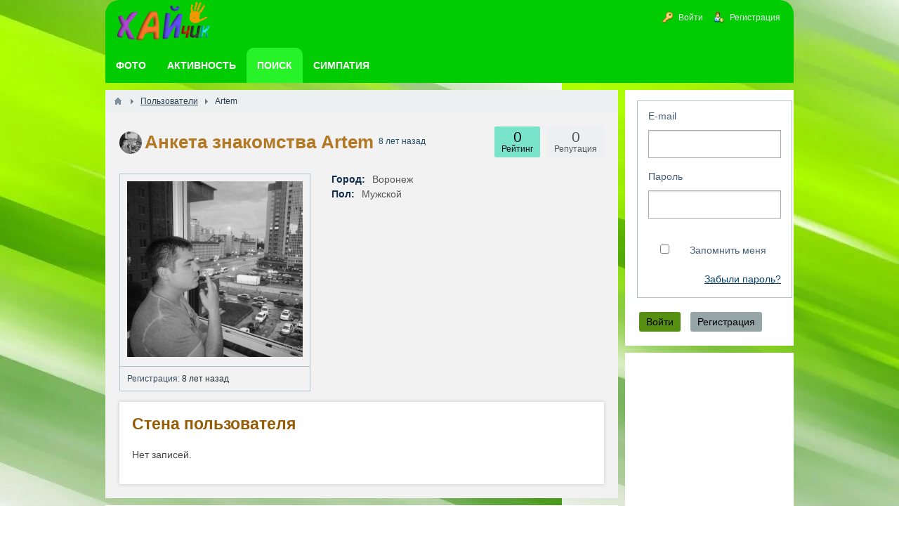

--- FILE ---
content_type: text/html; charset=utf-8
request_url: https://ha-love.com/users/286
body_size: 6478
content:
<!DOCTYPE html><html lang="ru" prefix="og: https://ogp.me/ns# video: https://ogp.me/ns/video# article: https://ogp.me/ns/article# profile: https://ogp.me/ns/profile#" ><head> <title>Знакомства Artem мне , я живу в городе Воронеж </title> <link rel="canonical" href="https://ha-love.com/users/286" /> <meta http-equiv="Content-Type" content="text/html; charset=utf-8"> <meta name="viewport" content="width=device-width, initial-scale=1.0"> <meta name="description" content="Анкета знакомства Artem мне . Я живу в городе Воронеж. Заходил на сайт 24 декабря 2017 в 16:27"><meta property="og:title" content="Artem"/><meta property="og:type" content="profile" /><meta property="og:url" content="https://ha-love.com/users/286" /><meta property="og:site_name" content="ХАЙчик"/><meta property="og:image" content="https://ha-love.com/upload/002/u286/40/91/482cb67c.jpg"/><meta property="og:image:type" content="image/jpeg"/><meta property="og:image:height" content="250"/><meta property="og:image:width" content="250"/><meta property="profile:first_name" content="Artem"/><link rel="stylesheet" type="text/css" href="/templates/default/css/theme-text.css?1548686866"><link rel="stylesheet" type="text/css" href="/templates/default/css/theme-layout.css?1548686866"><link rel="stylesheet" type="text/css" href="/templates/default/css/theme-gui.css?1548686866"><link rel="stylesheet" type="text/css" href="/templates/default/css/theme-widgets.css?1548686866"><link rel="stylesheet" type="text/css" href="/templates/default/css/theme-content.css?1548686866"><link rel="stylesheet" type="text/css" href="/templates/default/css/theme-modal.css?1548686866"><link rel="stylesheet" type="text/css" href="/wysiwyg/markitup/skins/simple/style.css?1548686866"><link rel="stylesheet" type="text/css" href="/templates/default/controllers/users/styles.css?1548686866"><link rel="stylesheet" type="text/css" href="/templates/default/css/jquery-ui.css?1548686866"><script src="/templates/default/js/jquery.js?1548686866" ></script><script src="/templates/default/js/jquery-modal.js?1548686866" ></script><script src="/templates/default/js/core.js?1548686866" ></script><script src="/templates/default/js/modal.js?1548686866" ></script><script src="/templates/default/js/jquery-scroll.js?1548686866" ></script><script src="/templates/default/js/wall.js?1548686866" ></script><script src="/wysiwyg/markitup/image_upload.js?1548686866" ></script><script src="/wysiwyg/markitup/insert_smiles.js?1548686866" ></script><script src="/wysiwyg/markitup/jquery.markitup.js?1548686866" ></script><script src="/templates/default/js/jquery-ui.js?1548686866" ></script><script src="/templates/default/js/users.js?1548686866" ></script><script src="/templates/default/js/jquery-cookie.js?1548686866" ></script><script src="/templates/default/js/fields/string_input.js?1548686866" ></script> <meta name="csrf-token" content="15a86424f5aa9d44942e3235d22b2e20e4d89a09c82eeb7769d85ebc94040684" /> <style> #body section { float: left !important; } #body aside {float: right !important;} #body aside .menu li ul { left: auto !important; } @media screen and (max-width: 980px) { #layout { width: 98% !important; min-width: 0 !important; }}</style><meta name="apple-mobile-web-app-capable" content="yes"><meta name="apple-mobile-web-app-status-bar-style" content="black"><meta name="apple-mobile-web-app-title" content="Бесплатный сайт Знакомств для создания Семьи (без регистрации)"><meta name="theme-color" content="#01cc01" ><link rel="apple-touch-icon" sizes="152x152" href="/upload/wpa/152.png"><link rel="apple-touch-icon" sizes="192x192" href="/upload/wpa/192.png"><link rel="manifest" href="/manifest.json"><link href="/favicon.ico" rel="shortcut icon" type="image/vnd.microsoft.icon" /> <script async src="https://pagead2.googlesyndication.com/pagead/js/adsbygoogle.js?client=ca-pub-9730973362774343" crossorigin="anonymous"></script></head><body id="desktop_device_type"> <div id="layout"> <header> <div id="logo" > <a href="/"><img class="logoha" width="138" height="68" alt="Логотип Хайчик" src="/templates/default/images/logo.png"></a> </div> <div class="widget_ajax_wrap" id="widget_pos_header"><ul itemscope itemtype="http://www.schema.org/SiteNavigationElement" id="menu" class="menu"> <li class="ajax-modal key" itemprop="about" itemscope="" itemtype="http://schema.org/ItemList" > <a itemprop="url" title="Войти" class="item" href="/auth/login" > <span class="wrap" itemprop="name" > Войти </span> </a> </li> <li class="user_add" itemprop="about" itemscope="" itemtype="http://schema.org/ItemList" > <a itemprop="url" title="Регистрация" class="item" href="/auth/register" > <span class="wrap" itemprop="name" > Регистрация </span> </a> </li></ul> </div> </header> <nav> <div class="widget_ajax_wrap" id="widget_pos_top"><ul itemscope itemtype="http://www.schema.org/SiteNavigationElement" id="menu" class="menu"> <li itemprop="about" itemscope="" itemtype="http://schema.org/ItemList" > <a itemprop="url" title="Фото" class="item" href="/photos" target="_self"> <span class="wrap" itemprop="name" > Фото </span> </a> </li> <li itemprop="about" itemscope="" itemtype="http://schema.org/ItemList" > <a itemprop="url" title="Активность" class="item" href="/activity" > <span class="wrap" itemprop="name" > Активность </span> </a> </li> <li class="active" itemprop="about" itemscope="" itemtype="http://schema.org/ItemList" > <a itemprop="url" title="Поиск" class="item" href="/users" target="_self"> <span class="wrap" itemprop="name" > Поиск </span> </a> </li> <li itemprop="about" itemscope="" itemtype="http://schema.org/ItemList" > <a itemprop="url" title="Симпатия" class="item" href="/flirtiki" target="_self"> <span class="wrap" itemprop="name" > Симпатия </span> </a> </li></ul> </div> </nav> <div id="body"> <section style="width:730px"> <div class="widget_ajax_wrap" id="widget_pos_left-top"></div> <article> <div id="breadcrumbs"> <ul itemscope itemtype="https://schema.org/BreadcrumbList" > <li class="home" itemprop="itemListElement" itemscope itemtype="https://schema.org/ListItem"> <a href="/" itemprop="item" title="Главная"><meta itemprop="name" content="Главная"/><meta itemprop="position" content="1"></a> </li> <li class="sep"></li> <li itemprop="itemListElement" itemscope itemtype="https://schema.org/ListItem"> <a href="/users" itemprop="item" ><span itemprop="name" >Пользователи</span><meta itemprop="position" content="2 "></a> </li> <li class="sep"></li> <li itemprop="itemListElement" itemscope itemtype="https://schema.org/ListItem"> <span itemprop="name">Artem</span><meta itemprop="position" content="3"> </li> </ul> </div> <div id="controller_wrap"> <div itemscope itemtype="http://schema.org/ProfilePage"> <div itemprop="mainEntity" itemscope itemtype="http://schema.org/Person"><div id="user_profile_header"> <div id="user_profile_title"> <div class="avatar" itemprop="image" itemscope itemtype="http://schema.org/ImageObject" > <img itemprop="url contentUrl" class="img-thumbnail" src="/upload/002/u286/b6/85/d07a8ac9.jpg" alt="Artem" title="Artem" /> </div> <div class="name"> <h1 itemprop="name" style=" display: contents;" > Анкета знакомства Artem </h1><div style=" display: inline-block; color: #215068;"> <sup title="Последний визит"> 8 лет назад </sup> </div> <div class="status" style="display:none"> <span class="text"> </span> </div> </div> <div id="user_profile_rates" class="rates" data-url="/users/karma_vote/286" data-log-url="/users/karma_log/286" data-is-comment=""> <div class="karma block"> <span class="value zero"> 0 </span> <div class="user_ratings_hint">Репутация</div> </div> </div> <div id="user_profile_ratings"> <div class="block"> <span class="zero">0</span> <div class="user_ratings_hint">Рейтинг</div> </div> </div> </div> </div><div id="user_profile"> <div id="left_column" class="column"> <div id="avatar" class="block" itemprop="image" itemscope itemtype="http://schema.org/ImageObject" > <a href="/upload/" class="nyroModal ajax-modal"> <img itemprop="url contentUrl" class="img-thumbnail" src="/upload/002/u286/40/91/482cb67c.jpg" alt="Знакомства Artem" title="Знакомства Artem" width="250" height="250" /></a> </div> <div class="block"> <ul class="details"> <li> <strong>Регистрация:</strong> 8 лет назад </li> </ul> </div> </div> <div id="right_column" class="column"> <div id="information" class="content_item block"> <div class="fieldset"> <div class="field ft_city f_city"> <div class="title title_left">Город: </div> <div itemprop="address" class="value"> Воронеж </div> </div> <div class="field ft_list f_gender"> <div class="title title_left">Пол: </div> <div itemprop="gender" class="value"> Мужской </div> </div> </div> </div> </div></div></div></div> <div id="user_profile_wall"> <a name="wall"></a><div id="wall_widget"> <div class="title_bar"> <h2 class="title">Стена пользователя</h2> </div> <div id="wall_urls" style="display: none" data-get-url="/wall/get" data-replies-url="/wall/get_replies" data-delete-url="/wall/delete" ></div> <div id="wall_add_form"> <div class="preview_box"></div> <form action="/wall/submit" method="post"> <input type="hidden" class="form-control input" name="csrf_token" value="15a86424f5aa9d44942e3235d22b2e20e4d89a09c82eeb7769d85ebc94040684" /> <input type="hidden" class="form-control input" name="action" value="add" /> <input type="hidden" class="form-control input" name="id" value="0" /> <input type="hidden" class="form-control input" name="parent_id" value="0" /> <input type="hidden" class="form-control input" name="pc" value="users" /> <input type="hidden" class="form-control input" name="pt" value="user" /> <input type="hidden" class="form-control input" name="pi" value="286" /> <textarea name="content" class="form-control textarea markitup_redactor" id="content" ></textarea> <div class="buttons"> <input class="button btn btn-secondary button-preview" name="preview" value="Предпросмотр" onclick="icms.wall.preview()" type="button" /> <input class="button btn btn-secondary" name="submit" value="Отправить" onclick="icms.wall.submit()" type="button" /> <input class="button btn btn-secondary button-cancel" name="cancel" value="Отменить" onclick="icms.wall.restoreForm()" type="button" /> </div> <div class="loading"> Загрузка... </div> </form> </div> <div id="entries_list"> <p class="no_entries"> Нет записей. </p> </div> <script> var LANG_SEND = 'Отправить';var LANG_SAVE = 'Сохранить';var LANG_WALL_ENTRY_DELETED = 'Запись удалена';var LANG_WALL_ENTRY_DELETE_CONFIRM = 'Удалить запись от пользователя %s?'; </script></div> </div><script> $(function() { $('.friends-list a').tooltip({ show: { duration: 0 }, hide: { duration: 0 }, position: { my: "center+5 top+2", at: "center bottom" } }); });</script> </div> </article> <div class="widget_ajax_wrap" id="widget_pos_left-bottom"><div class="widget" id="widget_wrapper_108"> <div class="body"> <div class="profiles"> <p>Меня родители назвали Artem, это мой лучший возраст . Моя страна Россия в уютном городе Воронеж, это Воронежская обл. О своей работе я предпочитаю не рассказывать. У меня 0 друзей вы можете стать еще одним другом. </p> <p> Немного расскажу о себе: молодой парень, ценю чистоту тела и разума, хочу встретиться с утонченной и артистической девушкой. </p></div> </div> </div><div class="widget" id="widget_wrapper_20"> <div class="body"> <div class="widget_profiles_list tiles"> <div class="item loadingy"> <a href="/users/13428" title="Виктор"> <img class="img-thumbnail" data-src="/upload/134/u13428/b/b/d3ec76b9.jpg" src="/upload/64x64.webp" alt="Виктор" width="64" height="64" title="Виктор" /> </a> </div> <div class="item loadingy"> <a href="/users/13542" title="Александр"> <img class="img-thumbnail" data-src="/upload/135/u13542/d/8/27c631ce.jpg" src="/upload/64x64.webp" alt="Александр" width="64" height="64" title="Александр" /> </a> </div> <div class="item loadingy"> <a href="/users/13489" title="Dim"> <img class="img-thumbnail" data-src="/upload/134/u13489/0/c/ff70c538.jpg" src="/upload/64x64.webp" alt="Dim" width="64" height="64" title="Dim" /> </a> </div> <div class="item loadingy"> <a href="/users/13085" title="Said"> <img class="img-thumbnail" data-src="/upload/130/u13085/b/6/02617bb7.jpg" src="/upload/64x64.webp" alt="Said" width="64" height="64" title="Said" /> </a> </div> <div class="item loadingy"> <a href="/users/11375" title="Akt"> <img class="img-thumbnail" data-src="/upload/113/u11375/a/6/210a8070.jpg" src="/upload/64x64.webp" alt="Akt" width="64" height="64" title="Akt" /> </a> </div> <div class="item loadingy"> <a href="/users/13538" title="Андрей"> <img class="img-thumbnail" data-src="/upload/135/u13538/3/7/fd34d266.jpg" src="/upload/64x64.webp" alt="Андрей" width="64" height="64" title="Андрей" /> </a> </div> <div class="item loadingy"> <a href="/users/13362" title="Balu"> <img class="img-thumbnail" data-src="/upload/133/u13362/3/d/9e141aa8.jpg" src="/upload/64x64.webp" alt="Balu" width="64" height="64" title="Balu" /> </a> </div> <div class="item loadingy"> <a href="/users/13379" title="Gilbertshilling"> <img class="img-thumbnail" data-src="/upload/133/u13379/1/d/9836f6b5.jpg" src="/upload/64x64.webp" alt="Gilbertshilling" width="64" height="64" title="Gilbertshilling" /> </a> </div> <div class="item loadingy"> <a href="/users/13548" title="Шрык"> <img class="img-thumbnail" data-src="/upload/135/u13548/9/2/86bc9650.jpg" src="/upload/64x64.webp" alt="Шрык" width="64" height="64" title="Шрык" /> </a> </div> <div class="item loadingy"> <a href="/users/13378" title="Bambee"> <img class="img-thumbnail" data-src="/upload/133/u13378/2/6/edec5941.jpg" src="/upload/64x64.webp" alt="Bambee" width="64" height="64" title="Bambee" /> </a> </div> <div class="item loadingy"> <a href="/users/13546" title="Татьяна"> <img class="img-thumbnail" data-src="/upload/135/u13546/b/7/e43e3840.jpg" src="/upload/64x64.webp" alt="Татьяна" width="64" height="64" title="Татьяна" /> </a> </div> <div class="item loadingy"> <a href="/users/12831" title="Екатерина"> <img class="img-thumbnail" data-src="/upload/128/u12831/4/8/57daffc2.webp" src="/upload/64x64.webp" alt="Екатерина" width="64" height="64" title="Екатерина" /> </a> </div> <div class="item loadingy"> <a href="/users/13410" title="Богдан"> <img class="img-thumbnail" data-src="/upload/134/u13410/1/4/00d370ec.jpg" src="/upload/64x64.webp" alt="Богдан" width="64" height="64" title="Богдан" /> </a> </div> <div class="item loadingy"> <a href="/users/13361" title="olivia"> <img class="img-thumbnail" data-src="/upload/133/u13361/4/8/d8787f44.jpg" src="/upload/64x64.webp" alt="olivia" width="64" height="64" title="olivia" /> </a> </div> <div class="item loadingy"> <a href="/users/13536" title="JustEuphoria"> <img class="img-thumbnail" data-src="/upload/135/u13536/1/1/4395d351.jpg" src="/upload/64x64.webp" alt="JustEuphoria" width="64" height="64" title="JustEuphoria" /> </a> </div> <div class="item loadingy"> <a href="/users/1" title="Андрей"> <img class="img-thumbnail" data-src="/upload/000/u1/0/2/3b47bd6e.jpg" src="/upload/64x64.webp" alt="Андрей" width="64" height="64" title="Андрей" /> </a> </div> <div class="item loadingy"> <a href="/users/13247" title="wadoore"> <img class="img-thumbnail" data-src="/upload/132/u13247/3/c/6aee4426.jpg" src="/upload/64x64.webp" alt="wadoore" width="64" height="64" title="wadoore" /> </a> </div> <div class="item loadingy"> <a href="/users/13502" title="viktoria01"> <img class="img-thumbnail" data-src="/upload/135/u13502/5/b/0ca71732.jpg" src="/upload/64x64.webp" alt="viktoria01" width="64" height="64" title="viktoria01" /> </a> </div> <div class="item loadingy"> <a href="/users/13531" title="Antoni"> <img class="img-thumbnail" data-src="/upload/135/u13531/c/5/ecfa313f.jpg" src="/upload/64x64.webp" alt="Antoni" width="64" height="64" title="Antoni" /> </a> </div> <div class="item loadingy"> <a href="/users/13527" title="Кирилл"> <img class="img-thumbnail" data-src="/upload/135/u13527/f/7/c35d1a4a.jpg" src="/upload/64x64.webp" alt="Кирилл" width="64" height="64" title="Кирилл" /> </a> </div> <div class="item loadingy"> <a href="/users/13512" title="Vilarso"> <img class="img-thumbnail" data-src="/upload/135/u13512/a/8/0be421c0.jpg" src="/upload/64x64.webp" alt="Vilarso" width="64" height="64" title="Vilarso" /> </a> </div> <div class="item loadingy"> <a href="/users/13495" title="Диана"> <img class="img-thumbnail" data-src="/upload/134/u13495/2/0/c583127a.jpg" src="/upload/64x64.webp" alt="Диана" width="64" height="64" title="Диана" /> </a> </div> <div class="item loadingy"> <a href="/users/13125" title="iwan"> <img class="img-thumbnail" data-src="/upload/131/u13125/0/f/dcd201d9.jpg" src="/upload/64x64.webp" alt="iwan" width="64" height="64" title="iwan" /> </a> </div> <div class="item loadingy"> <a href="/users/13277" title="Виталий"> <img class="img-thumbnail" data-src="/upload/132/u13277/7/1/657cc60c.jpg" src="/upload/64x64.webp" alt="Виталий" width="64" height="64" title="Виталий" /> </a> </div> <div class="item loadingy"> <a href="/users/13024" title="Anatoli"> <img class="img-thumbnail" data-src="/upload/130/u13024/d/8/c0420e1a.jpg" src="/upload/64x64.webp" alt="Anatoli" width="64" height="64" title="Anatoli" /> </a> </div> <div class="item loadingy"> <a href="/users/13202" title="Дима"> <img class="img-thumbnail" data-src="/upload/132/u13202/b/7/074480d4.jpg" src="/upload/64x64.webp" alt="Дима" width="64" height="64" title="Дима" /> </a> </div> <div class="item loadingy"> <a href="/users/13375" title="AlexLon"> <img class="img-thumbnail" data-src="/upload/133/u13375/b/c/32704c49.jpg" src="/upload/64x64.webp" alt="AlexLon" width="64" height="64" title="AlexLon" /> </a> </div> <div class="item loadingy"> <a href="/users/13520" title="Alex"> <img class="img-thumbnail" data-src="/upload/135/u13520/1/3/45cd62ef.jpg" src="/upload/64x64.webp" alt="Alex" width="64" height="64" title="Alex" /> </a> </div> <div class="item loadingy"> <a href="/users/13514" title="коку"> <img class="img-thumbnail" data-src="/upload/135/u13514/4/e/9af422b6.jpg" src="/upload/64x64.webp" alt="коку" width="64" height="64" title="коку" /> </a> </div> <div class="item loadingy"> <a href="/users/13328" title="TG XGenAge"> <img class="img-thumbnail" data-src="/upload/133/u13328/8/a/cec740e7.jpg" src="/upload/64x64.webp" alt="TG XGenAge" width="64" height="64" title="TG XGenAge" /> </a> </div> </div><script defer src="/templates/default/js/lod.js?1548686866" ></script> </div> </div></div> </section> <aside> <div class="widget_ajax_wrap" id="widget_pos_right-top"></div> <div class="widget_ajax_wrap" id="widget_pos_right-center"><div class="widget" id="widget_wrapper_4"> <div class="body"> <div class="widget_auth"> <form id="33909c91c57687727a3836c542e02a03" action="/auth/login" method="post" enctype="multipart/form-data" accept-charset="utf-8"> <input type="hidden" class="form-control input" name="csrf_token" value="15a86424f5aa9d44942e3235d22b2e20e4d89a09c82eeb7769d85ebc94040684" /> <div class="form-tabs"> <div id="tab-basic" class="tab" > <fieldset id="fset_basic" class="" > <div id="f_login_email" class="field ft_string" > <label for="login_email">E-mail</label> <input type="email" class="form-control input" name="login_email" value="" autocomplete="off" id="login_email" required /> </div> <div id="f_login_password" class="field ft_string" > <label for="login_password">Пароль</label> <input type="password" class="form-control input" name="login_password" value="" autocomplete="off" id="login_password" required /> </div> <div id="f_remember" class="field ft_checkbox" > <label> <input type="checkbox" class="form-check-input input-checkbox" name="remember" value="1" id="remember" /> <span class="auth_remember">Запомнить меня</span> <a class="auth_restore_link" href="/auth/restore">Забыли пароль?</a> </label> </div> </fieldset> </div> </div><script type="text/javascript"> $(function (){ initMultyTabs('.field_tabbed'); });</script> <script type="text/javascript"> var LANG_CH1 = 'символ';var LANG_CH2 = 'символа';var LANG_CH10 = 'символов';var LANG_ISLEFT = 'осталось';var LANG_SUBMIT_NOT_SAVE = 'Покинуть страницу? Возможно, внесённые изменения не сохранятся.'; $(function (){ $('.is_collapsed legend').on('click', function (){ var _fieldset = $(this).closest('.is_collapsed'); $(_fieldset).toggleClass('is_collapse do_expand'); $.cookie('icms[fieldset_state]['+$(_fieldset).attr('id')+']', $(_fieldset).hasClass('do_expand')); }); $('.is_collapsed').each(function (){ if($(this).find('.field_error').length > 0 || $.cookie('icms[fieldset_state]['+$(this).attr('id')+']') === 'true'){ $(this).addClass('do_expand').removeClass('is_collapse'); return; } }); }); </script> <div class="buttons"> <input class="button-submit button btn btn-primary" type="submit" name="submit" value="Войти" title="Войти" show /> <input class="button btn btn-secondary button-cancel" name="cancel" value="Регистрация" onclick="location.href='/auth/register'" type="button" /> </div></form> </div> </div> </div><div class="widget" id="widget_wrapper_106"> <div class="body"> <div class="widget_html_block"><ins class="adsbygoogle" style="display:block" data-ad-client="ca-pub-9730973362774343" data-ad-slot="6180881659" data-ad-format="auto" data-full-width-responsive="true"></ins><script>(adsbygoogle = window.adsbygoogle || []).push({});</script></div> </div> </div></div> <div class="widget_ajax_wrap" id="widget_pos_right-bottom"></div> </aside> </div> <footer itemscope="" itemtype="http://schema.org/WPFooter" > <ul> <li id="copyright" > <a href="/"> ХАЙчик</a> &copy; <span itemprop="copyrightYear" >2017 — 2026 </span> </li> <li class="nov" id="wpa">Приложение</li> <li id="info"> </li> <li id="nav"> <div class="widget_ajax_wrap" id="widget_pos_footer"><ul itemscope itemtype="http://www.schema.org/SiteNavigationElement" id="menu" class="menu"> <li itemprop="about" itemscope="" itemtype="http://schema.org/ItemList" > <a itemprop="url" title="Знакомства в" class="item" href="/i" target="_self"> <span class="wrap" itemprop="name" > Знакомства в </span> </a> </li> <li class="skrt" itemprop="about" itemscope="" itemtype="http://schema.org/ItemList" > <a itemprop="url" title="Комментарии" class="item" href="/comments" target="_self"> <span class="wrap" itemprop="name" > Комментарии </span> </a> </li> <li class="skrt" itemprop="about" itemscope="" itemtype="http://schema.org/ItemList" > <a itemprop="url" title="Частные фотоальбомы" class="item" href="/albums" target="_self"> <span class="wrap" itemprop="name" > Частные фотоальбомы </span> </a> </li> <li itemprop="about" itemscope="" itemtype="http://schema.org/ItemList" > <a itemprop="url" title="Аудио алфавит" class="item" href="/Audio-abetka-onlajn-bukvar-uchym-bukvy-Ukrayinska-azbuka-dlya-ditej.html" target="_self"> <span class="wrap" itemprop="name" > Аудио алфавит </span> </a> </li></ul> </div> </li> </ul> </footer> </div> <script type="text/javascript"> var markitup_global_options = {}; function init_markitup (dom_id){ var mconfig = {}; if(markitup_global_options.hasOwnProperty('field_'+dom_id)){ mconfig = markitup_global_options['field_'+dom_id]; } else if(markitup_global_options.hasOwnProperty('default')) { mconfig = markitup_global_options.default; } if(mconfig.markupSet[9] && mconfig.markupSet[9].beforeInsert === true){ mconfig.markupSet[9].beforeInsert = function(markItUp) { InlineUpload.display(markItUp); }; } if(mconfig.markupSet[14] && mconfig.markupSet[14].beforeInsert === true){ mconfig.markupSet[14].beforeInsert = function(markItUp) { insertSmiles.displayPanel(markItUp); }; } $('#'+dom_id).markItUp(mconfig); } </script> <script type="text/javascript"> markitup_global_options['field_content'] = {"resizeHandle":false,"onShiftEnter":{"keepDefault":false,"replaceWith":"<br \/>\n"},"onCtrlEnter":{"keepDefault":true},"onTab":{"keepDefault":false,"replaceWith":" "},"markupSet":[{"name":"\u0416\u0438\u0440\u043d\u044b\u0439","key":"B","openWith":"<b>","closeWith":"<\/b>","className":"btnBold"},{"name":"\u041d\u0430\u043a\u043b\u043e\u043d\u043d\u044b\u0439","key":"I","openWith":"<i>","closeWith":"<\/i>","className":"btnItalic"},{"name":"\u041f\u043e\u0434\u0447\u0435\u0440\u043a\u043d\u0443\u0442\u044b\u0439","key":"U","openWith":"<u>","closeWith":"<\/u>","className":"btnUnderline"},{"name":"\u0417\u0430\u0447\u0435\u0440\u043a\u043d\u0443\u0442\u044b\u0439","key":"S","openWith":"<s>","closeWith":"<\/s>","className":"btnStroke"},{"name":"\u0421\u043f\u0438\u0441\u043e\u043a","openWith":" <li>","closeWith":"<\/li>","multiline":true,"openBlockWith":"<ul>\n","closeBlockWith":"\n<\/ul>","className":"btnOl"},{"name":"\u041d\u0443\u043c\u0435\u0440\u043e\u0432\u0430\u043d\u043d\u044b\u0439 \u0441\u043f\u0438\u0441\u043e\u043a","openWith":" <li>","closeWith":"<\/li>","multiline":true,"openBlockWith":"<ol>\n","closeBlockWith":"\n<\/ol>","className":"btnUl"},{"name":"\u0426\u0438\u0442\u0430\u0442\u0430","openWith":"<blockquote>[![\u0422\u0435\u043a\u0441\u0442 \u0446\u0438\u0442\u0430\u0442\u044b]!]","closeWith":"<\/blockquote>","className":"btnQuote"},{"name":"\u0421\u0441\u044b\u043b\u043a\u0430","key":"L","openWith":"<a target=\"_blank\" href=\"[![\u0410\u0434\u0440\u0435\u0441 \u0441\u0441\u044b\u043b\u043a\u0438:!:http:\/\/]!]\">","closeWith":"<\/a>","placeHolder":"\u0417\u0430\u0433\u043e\u043b\u043e\u0432\u043e\u043a \u0441\u0441\u044b\u043b\u043a\u0438...","className":"btnLink"},{"name":"\u0424\u043e\u0442\u043e \u0438\u0437 \u0418\u043d\u0442\u0435\u0440\u043d\u0435\u0442\u0430","replaceWith":"<img src=\"[![\u0410\u0434\u0440\u0435\u0441 \u0444\u043e\u0442\u043e:!:http:\/\/]!]\" alt=\"[![\u041e\u043f\u0438\u0441\u0430\u043d\u0438\u0435]!]\" \/>","className":"btnImg"},{"name":"\u0424\u043e\u0442\u043e \u0441 \u043a\u043e\u043c\u043f\u044c\u044e\u0442\u0435\u0440\u0430","className":"btnImgUpload","beforeInsert":true},{"name":"\u0412\u0438\u0434\u0435\u043e YouTube","openWith":"<youtube>[![\u0421\u0441\u044b\u043b\u043a\u0430 \u043d\u0430 \u0440\u043e\u043b\u0438\u043a YouTube]!]","closeWith":"<\/youtube>","className":"btnVideoYoutube"},{"name":"\u0412\u0438\u0434\u0435\u043e Facebook","openWith":"<facebook>[![\u0421\u0441\u044b\u043b\u043a\u0430 \u043d\u0430 \u0440\u043e\u043b\u0438\u043a Facebook]!]","closeWith":"<\/facebook>","className":"btnVideoFacebook"},{"name":"\u041a\u043e\u0434","openWith":"<code type=\"[![\u042f\u0437\u044b\u043a:!:php]!]\">","placeHolder":"\n\n","closeWith":"<\/code>","className":"btnCode"},{"name":"\u0421\u043f\u043e\u0439\u043b\u0435\u0440","openWith":"<spoiler title=\"[![\u041d\u0430\u0437\u0432\u0430\u043d\u0438\u0435 \u0441\u043f\u043e\u0439\u043b\u0435\u0440\u0430:!:\u0421\u043f\u043e\u0439\u043b\u0435\u0440]!]\">","placeHolder":"\n\n","closeWith":"<\/spoiler>","className":"btnSpoiler"},{"name":"\u0421\u043c\u0430\u0439\u043b\u044b","className":"btnSmiles","key":"Z","beforeInsert":true}],"data":{"smiles_url":"\/typograph\/get_smiles","upload_title":"\u0417\u0430\u0433\u0440\u0443\u0437\u0438\u0442\u044c","upload_url":"\/images\/upload_with_preset\/inline_upload_file\/wysiwyg_markitup"}}; $(function(){ init_markitup('content'); }); </script> </body></html>

--- FILE ---
content_type: text/html; charset=utf-8
request_url: https://www.google.com/recaptcha/api2/aframe
body_size: 268
content:
<!DOCTYPE HTML><html><head><meta http-equiv="content-type" content="text/html; charset=UTF-8"></head><body><script nonce="2pYnCPLhQXKCwL3ehLnj9A">/** Anti-fraud and anti-abuse applications only. See google.com/recaptcha */ try{var clients={'sodar':'https://pagead2.googlesyndication.com/pagead/sodar?'};window.addEventListener("message",function(a){try{if(a.source===window.parent){var b=JSON.parse(a.data);var c=clients[b['id']];if(c){var d=document.createElement('img');d.src=c+b['params']+'&rc='+(localStorage.getItem("rc::a")?sessionStorage.getItem("rc::b"):"");window.document.body.appendChild(d);sessionStorage.setItem("rc::e",parseInt(sessionStorage.getItem("rc::e")||0)+1);localStorage.setItem("rc::h",'1768394126614');}}}catch(b){}});window.parent.postMessage("_grecaptcha_ready", "*");}catch(b){}</script></body></html>

--- FILE ---
content_type: text/css
request_url: https://ha-love.com/templates/default/controllers/users/styles.css?1548686866
body_size: 1546
content:
@media screen and (max-width: 480px){#user_profile #information .fieldset .f_czn .title { float: none; }} #user_profile .multiple_tags_list li{    margin: 9px 10px; } 
#user_profile .users_listbitmask_autolink {color: #065283; }#user_profile{clear:both;overflow:hidden}#user_profile_title{margin-bottom:20px;overflow:hidden;line-height:42px}#user_profile_title .name h1{margin:0}#user_profile_title .name h1 > sup{font-size:12px;display:inline-block;margin:-5px 0 0;background:none;padding:0}#user_profile_title .name.name_with_status h1{font-size:24px}#user_profile_title .avatar,#user_profile_title .name{display:inline-block;vertical-align:middle}#user_profile_title .avatar img{display:block;border-radius:50%}#user_profile_title .name_with_status{line-height:28px;margin-top:-4px}#user_profile_title .name a{color:#34495E;text-decoration:none}#user_profile_title .name a:hover{text-decoration:underline}#user_profile_title .status{font-size:12px;line-height:normal}#user_profile_title .status .text{color:#34495e}#user_profile_title .status .reply{margin-left:5px;padding-left:18px;background:url(../../images/icons/comment-small.png) no-repeat left center}#user_profile_title .status .delete{padding-left:5px}#user_profile_title .is_locked{font-size:small;color:red;margin-left:15px}#user_profile_rates,#user_profile_ratings{float:right;position:relative}#user_profile_ratings{margin-right:10px}#user_profile_rates .block,#user_profile_ratings .block{line-height:20px;padding:5px 10px;border-radius:2px;font-size:21px;background-color:#ecf0f1;color:#555;text-align:center}#user_profile_ratings .block{    background-color: #7ae3cc; color: #0c0819;}.block .user_ratings_hint{line-height:normal;font-size:12px}#user_profile_ratings .positive{color:#FFF}#user_profile_rates .negative{color:red}#user_profile_rates .positive{color:green}#user_profile_rates .karma .value,#user_profile_rates .karma .thumb{display:inline-block}#user_profile_rates .karma .thumb{display:inline-block;width:16px;height:16px;background:url(../../images/icons/vote_thumbs.png) no-repeat left center;margin-top:2px;opacity:.5}#user_profile_rates .karma .thumb:hover{opacity:1}#user_profile_rates .karma .thumb_up{background-position:0 0;margin-right:5px}#user_profile_rates .karma .thumb_down{background-position:-16px 0;margin-left:5px}#user_status_widget{background-color:#F4FAFC;padding:5px;border-radius:4px;margin-top:-5px;overflow:hidden}#user_status_widget .input{border-color:#A3CAE0;border-radius:2px}#user_status_widget.loading{background-position:center center}#user_status_widget.loading .input{visibility:hidden}#user_profile_tabs{margin-top:15px}#user_content_pills{margin-bottom:20px}#user_content_folders{margin-bottom:20px}#user_profile #left_column{float:left}#user_profile #right_column{overflow:auto}#user_profile #left_column .block{border:solid 1px #B3C2C9;border-bottom:none;margin-right:15px;min-width:200px;padding:10px}#user_profile #left_column .block:last-child{border-bottom:solid 1px #B3C2C9}#user_profile #avatar{padding-bottom:0;text-align:center}#user_profile .block .details,#user_profile .block .details li{margin:0;padding:0;list-style:none;color:#232b35;font-size:12px}#user_profile .block .details strong,#user_profile .block .block-title{color:#34495e;font-weight:400}#user_profile .block .details .online{color:green}#user_profile .block .block-title{margin-bottom:6px;font-weight:700}#user_profile .block .content_counts,#user_profile .block .content_counts li{list-style:none;margin:0;padding:0}#user_profile .block .content_counts{margin:-10px}#user_profile .block .content_counts li{border-bottom:solid 1px #B3C2C9}#user_profile .block .content_counts li:last-child{border:none}#user_profile .block .content_counts a{color:#68809B;text-decoration:none;display:block;overflow:hidden;height:24px;line-height:24px;padding:4px 10px}#user_profile .block .content_counts a:hover{background:#E1EBEF}#user_profile .block .content_counts a .counter{display:block;overflow:hidden;height:24px;line-height:24px;color:#34495E;float:right;padding:0 6px;font-size:12px}#user_profile .friends-list{overflow:hidden;max-width:200px}#user_profile .friends-list a{text-decoration:none;display:block;float:left;overflow:hidden;margin-right:1px;margin-bottom:1px}#user_profile .friends-list a span{display:block;float:left;height:32px;line-height:32px}#user_profile .friends-list a:hover{opacity:.75}#user_profile #information{padding:0}#user_profile #information .fieldset_title{border-top:dotted 1px #B3C2C9;margin-bottom:25px;margin-top:10px}#user_profile #information .fieldset_title h3{margin:0;margin-top:-10px;background:#FFF;padding-right:10px;float:left;color:#34495e;font-weight:400;font-size:14px}#user_profile #information .fieldset{padding-bottom:15px}#user_profile #information .fieldset .field{margin-left:15px;margin-bottom:5px}#user_profile #information .fieldset .field .title{color:#122e4e;}#users_profiles_list .field{line-height:18px;color:#666}#users_profiles_list .title_left{display:inline-block;margin-right:10px}#users_profiles_list .title_left + .value{display:inline-block}#users_profiles_list .title_top{margin-bottom:5px}#users_karma_log_list .date{color:#CCC;padding-left:5px;font-size:12px}#users_karma_log_list .comment{margin-top:4px;line-height:18px}#users_karma_log_list .value{float:right;margin-right:0;border-radius:4px;padding:3px}#users_karma_log_list .value span{width:16px;height:16px;display:block;text-indent:-10000px;font-weight:700;background:url(../../images/icons/vote_thumbs.png) no-repeat left center}#users_karma_log_list .positive{border:solid 1px green}#users_karma_log_list .positive span{background-position:0 0}#users_karma_log_list .negative{border:solid 1px red}#users_karma_log_list .negative span{background-position:-16px 0}#groups_invite_window{padding:20px}#groups_invite_window h3{margin:0}#groups_invite_window .list{margin:10px 0}#groups_invite_window .list select{width:300px}.buttons_delete_profile{float:right}input.button.delete_profile{background:#c0392b}input.button.delete_profile:hover{background:#e74c3c}@media screen and (max-width: 640px){#user_profile #left_column{float:none}#user_profile #left_column .block{margin-right:0}#user_profile #left_column .block:last-child{margin-bottom:15px}#user_profile #left_column #avatar{display:block;margin-right:0}#user_profile #left_column #avatar img{width:100%;max-width:250px}#user_profile_title .avatar{display:none}#user_profile_title .name{padding-left:0}}

--- FILE ---
content_type: application/javascript; charset=utf-8
request_url: https://ha-love.com/templates/default/js/users.js?1548686866
body_size: 748
content:
var icms=icms||{};icms.users=function(i){return this.onDocumentReady=function(){i("#user_status_widget .input:text").on("keydown",function(t){13==t.keyCode&&icms.users.saveStatus()})},this.enableStatusInput=function(t){i("#user_status_widget").removeClass("loading"),void 0===t&&(t=!0),i("#user_status_widget .input:text").removeAttr("disabled"),t&&i("#user_status_widget .input:text").val("").blur()},this.disableStatusInput=function(){i("#user_status_widget").addClass("loading"),i("#user_status_widget .input:text").attr("disabled","disabled")},this.saveStatus=function(){var t=i("#user_status_widget .input:text"),s=t.val();if(!s)return!1;this.disableStatusInput();var e=t.data("url"),a=t.data("user-id");i.post(e,{user_id:a,content:s},function(t){null==t||void 0===t||t.error?icms.users.error(t.message):(icms.users.updateStatus(t),icms.users.enableStatusInput())},"json")},this.updateStatus=function(t){var s=i("#user_profile_title");i(".name",s).removeClass("name_with_status").addClass("name_with_status"),i(".status .text",s).html(t.content),i(".status .reply a",s).html(LANG_REPLY).attr("href","?wid="+t.wall_entry_id+"&reply=1"),i(".status",s).hide().fadeIn(800)},this.deleteStatus=function(t){var s=i(t).data("url");return confirm(LANG_USERS_DELETE_STATUS_CONFIRM)&&i.post(s,{},function(t){if(null==t||void 0===t||t.error)icms.users.error(t.message);else{var s=i("#user_profile_title");i(".name",s).removeClass("name_with_status"),i(".status .text",s).html(""),i(".status",s).hide()}},"json"),!1},this.karmaUp=function(){return this.karmaVote("up"),!1},this.karmaDown=function(){return this.karmaVote("down"),!1},this.karmaVote=function(t){var s=i("#user_profile_rates"),e=s.data("url"),a="";if(s.data("is-comment")&&!(a=prompt(LANG_USERS_KARMA_COMMENT)))return!1;var r=i(".karma .value",s).html();i(".karma .value",s).addClass("loading-icon").html(""),i(".karma .thumb",s).hide(),i.post(e,{direction:t,comment:a},function(t){if(null==t||void 0===t||t.error)return icms.users.error(t.message),i(".karma .thumb",s).show(),void i(".karma .value",s).removeClass("loading-icon").html(r);i(".karma .value",s).removeClass("loading-icon").removeClass("zero").removeClass("positive").removeClass("negative").addClass(t.css_class).html(t.value),i(".karma .thumb",s).remove()},"json")},this.error=function(t){t&&icms.modal.alert(t),this.enableStatusInput(!1)},this.delete=function(t,s){icms.modal.openAjax(t,{},!1,s)},this}.call(icms.users||{},jQuery);